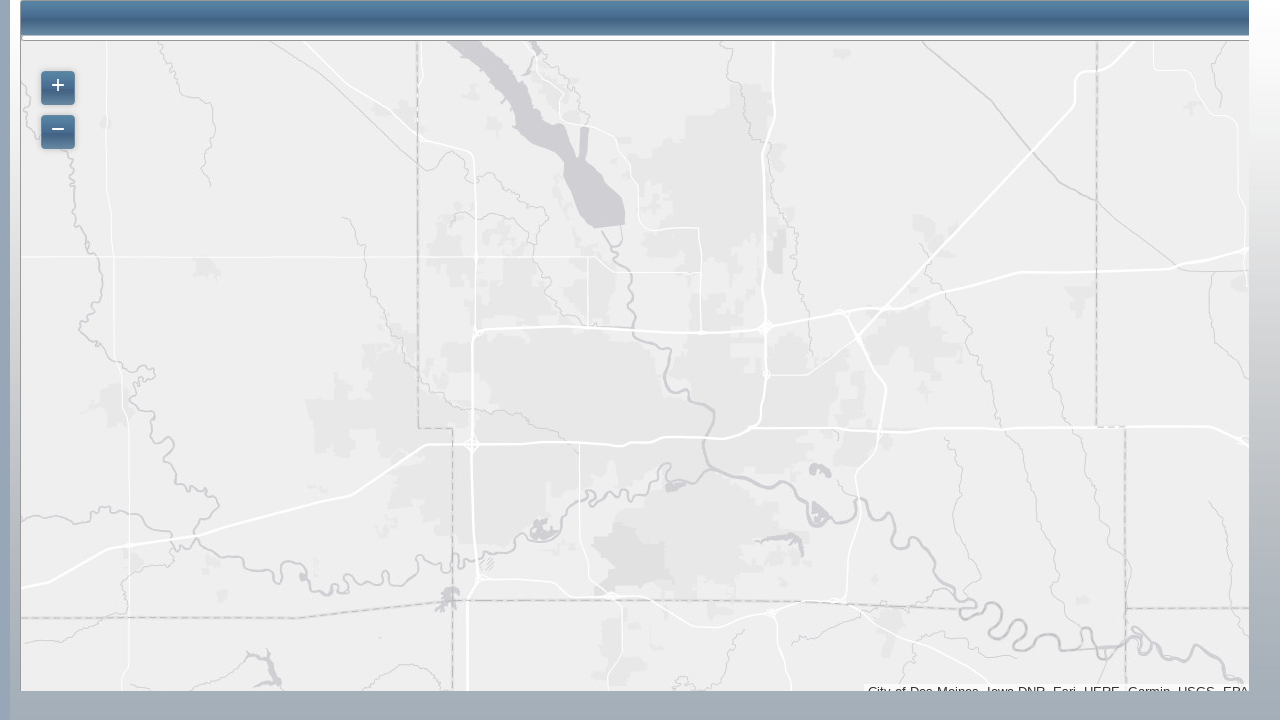

--- FILE ---
content_type: text/html
request_url: https://dmampo.maps.arcgis.com/apps/OnePane/basicviewer/index.html?appid=9163788839e74f0699237dac172212ba
body_size: 2543
content:
<!DOCTYPE html>
<html>

<head>
  <meta name="fragment" content="!">
  <meta http-equiv="Content-Type" content="text/html; charset=utf-8">
  <title></title>
  <link rel="stylesheet" type="text/css" href="//js.arcgis.com/3.36/dijit/themes/claro/claro.css">
  <link rel="stylesheet" type="text/css" href="//js.arcgis.com/3.36/dijit/themes/claro/document.css">

  <link rel="stylesheet" type="text/css" href="//js.arcgis.com/3.36/dojox/layout/resources/FloatingPane.css">

  <link rel="stylesheet" type="text/css" href="//js.arcgis.com/3.36/esri/css/esri.css" />

  <link rel="stylesheet" type="text/css" href="css/layout.css">
  <!--[if IE]>
      <link rel="stylesheet" type="text/css" href="css/ie.css" />
    <![endif]-->
  <script type="text/javascript">
    var path_location = location.pathname.replace(/\/[^/]+$/, '');
    var dojoConfig = {
      parseOnLoad: true,
      packages: [{
        name: "esriTemplate",
        location: path_location
      }, {
        name: "utilities",
        location: path_location + '/javascript'
      }, {
        name: "apl",
        location: path_location + '/apl'
      }, {
        name: "templateConfig",
        location: path_location.substr(0, path_location.lastIndexOf('/OnePane'))
      }]
    };
  </script>
  <script type="text/javascript" src="//js.arcgis.com/3.36/">

  </script>
  <script type="text/javascript">
    dojo.require("esri.layout");
  </script>

  <script type="text/javascript" src="javascript/layout.js">
  </script>
  <script type="text/javascript">
    dojo.require("utilities.App");
    dojo.require("dojo.on");
    dojo.require("templateConfig.commonConfig");



    var i18n;
    dojo.ready(function () {


      i18n = dojo.i18n.getLocalization("esriTemplate", "template");
      var defaults = {
        //The ID for the map from ArcGIS.com
        webmap: "f5b13dbed07c46cdb783cf361833aa6b",
        //Modify this to point to your sharing service URL if you are using the portal
        sharingurl: "",//for example: "http://www.arcgis.com",
        //The id for the web mapping application item that contains configuration info - in most
        ////When editing you need to specify a proxyurl (see below) if the service is on a different domain
        //Specify a proxy url if you will be editing, using the elevation profile or have secure services or web maps that are not shared with everyone.
        proxyurl: "",
        //cases this will be null.
        appid: "",
        //set to true to display the title
        displaytitle: true,
        //Enter a title, if no title is specified, the webmap's title is used.
        title: "",
        //Enter a description for the application. This description will appear in the left pane
        //if no description is entered the webmap description will be used.
        description: "",
        //specify an owner for the app - used by the print option. The default value will be the web map's owner
        owner: '',
        //Specify a color theme for the app. Valid options are gray,blue,purple,green and orange
        theme: 'gray',
        //Optional tools - set to false to hide the tool
        //set to false to hide the zoom slider on the map
        displayslider: true,
        displaymeasure: true,
        displaybasemaps: true,
        displayoverviewmap: true,
        displayeditor: true,
        displaylegend: true,
        displaysearch: true,
        displaylayerlist: true,
        displaybookmarks: true,
        displaydetails: true,
        displaytimeslider: true,
        displayprint: true,
        displayprintlegend: false,
        displayeditortoolbar: false,
        displaymapwidgets: false, //deprecated. After the June 2014 release set displayHome and displayLocate instead
        home: true,
        locate: true,
        //i18n.viewer.main.scaleBarUnits,
        //The elevation tool uses the  measurement tool to draw the lines. So if this is set
        //to true then displaymeasure needs to be true too. NOTE: THis tool is deprecated and should no 
        //longer be used in the Basic Viewer. Use the new version of the template instead
        //https://github.com/Esri/elevation-profile-template
        displayelevation: false,
        //This option is used when the elevation chart is displayed to control what is displayed when users mouse over or touch the chart. When true, elevation gain/loss will be shown from the first location to the location under the cursor/finger.
        showelevationdifference: false,
        displayscalebar: true,
        displayshare: true,
        //Set to true to display the left panel on startup. The left panel can contain the legend, details and editor. Set to true to
        //hide left panel on initial startup. 2
        leftPanelVisibility: true,
        //If the webmap uses Bing Maps data, you will need to provide your Bing Maps Key
        bingmapskey: commonConfig.bingMapsKey,
        //Get the default map units
        units: commonConfig.units,
        //specify a group in ArcGIS.com that contains the basemaps to display in the basemap gallery
        //example: title:'ArcGIS Online Basemaps' , owner:esri
        basemapgroup: {
          title: null,
          owner: null
        },
        //Enter the URL's to the geometry service, print task and geocode service. 
        helperServices: commonConfig.helperServices,
        //Set the label in the nls file for your browsers language
        printlayouts: [{
          layout: 'Letter ANSI A Landscape',
          label: i18n.tools.print.layouts.label1,
          format: 'PDF'
        }, {
          layout: 'Letter ANSI A Portrait',
          label: i18n.tools.print.layouts.label2,
          format: 'PDF'
        }, {
          layout: 'Letter ANSI A Landscape',
          label: i18n.tools.print.layouts.label3,
          format: 'PNG32'
        }, {
          layout: 'Letter ANSI A Portrait',
          label: i18n.tools.print.layouts.label4,
          format: 'PNG32'
        }],
        printlayout: false,
        printformat: "PNG32",
        //Specify the geocoder options. By default uses the geocoder widget with the default locators. If you specify a url value then that locator will be used.
        placefinder: {
          "url": "",
          "countryCode": "",
          "currentExtent": false,
          "placeholder": "",
          "singleLineFieldName": ""
        },
        //when true locations searches use the current map extent. 
        searchextent: false,
        //Set link text and url parameters if you want to display clickable links in the upper right-corner
        //of the application.
        //ArcGIS.com. Enter link values for the link1 and link2 and text to add links. For example
        //url:'http://www.esri.com',text:'Esri'
        link1: {
          url: '',
          text: ''
        },
        link2: {
          url: '',
          text: ''
        },
        //specify the width of the panel that holds the editor, legend, details
        leftpanewidth: 228,
        //Restrict the map's extent to the initial extent of the web map. When true users
        //will not be able to pan/zoom outside the initial extent.
        constrainmapextent: false,
        //Provide an image and url for a logo that will be displayed as a clickable image
        //in the lower right corner of the map. If nothing is specified then the esri logo will appear.
        customlogo: {
          image: '',
          link: ''
        },
        //embed = true means the margins will be collapsed to just include the map no title or links
        embed: false
      };
      var supportsLocalization = true;
      var app = new utilities.App(defaults, supportsLocalization);
      dojo.on(app, "ready", function (config) {

        initMap(config);
      });

    });

  </script>
</head>

<body class="claro">
  <div id="bc" data-dojo-type="dijit.layout.BorderContainer" data-dojo-props="design:'headline', gutters:false"
    style="width:100%; height:100%;padding:0;">
    <!-- Header Section-->
    <div id="header" data-dojo-type="dijit.layout.ContentPane" data-dojo-props="region:'top'">
      <!--Title dyanmically generated -->
      <div id="nav" style='display:none;'>
        <!-- links are dynamically generated-->
        <ul>
          <li id="link1List"></li>
          <li>|</li>
          <li id="link2List"></li>
        </ul>
      </div>
    </div>
    <!--End Header-->
    <!-- Main Content Section (map, toolbars, left panel)-->
    <div id="mainWindow" data-dojo-type="dijit.layout.ContentPane" data-dojo-props="region:'center'"
      style="width:100%;height:100%;">
      <div data-dojo-type="dijit.layout.BorderContainer" data-dojo-props="design:'headline',gutters:false"
        style="width:100%;height:100%;padding:0;">
        <!-- Toolbar (Search Basemap Measure)-->
        <div id="toolbarContainer_bv" data-dojo-type="dijit.layout.ContentPane" data-dojo-props='region:"top"'>
          <div data-dojo-type="dijit.Toolbar">
            <div id="webmap-toolbar-left">
              <!--Toolbar buttons (Legend, Details, Edit) created dynamically-->
            </div>
            <div id="webmap-toolbar-right">
              <!--create the search tool-->
            </div>
            <div id="webmap-toolbar-center">
              <!--Basemap,measure,share,time and layer list tools added if enabled-->
            </div>
          </div>
        </div>
        <!--End Toolbar-->
        <!--Left Panel-->
        <div data-dojo-type="dijit.layout.BorderContainer" id="leftPane"
          data-dojo-props="design:'headline', gutters:false,region:'left'" style="height:100%;padding:0;display:none;">
        </div>
        <!--End Left Panel-->
        <!-- Map Section -->
        <div id="map" data-dojo-type="dijit.layout.ContentPane" data-dojo-props='region:"center"' dir="ltr">
          <div id="logo" class="logo" style="display:none;">
            <!--If a logo is specified in config section then the logo will be added
              to the map-->
          </div>
          <!--Floating window that contains the measure dijit-->
          <div id="floater">
            <div id="measureDiv"></div>
          </div>
          <!--Floating window contains the time slider-->
          <div id="timeFloater" style='display:none;'></div>
        </div>
        <!--end Map section-->
      </div>
    </div>
    <div id="bottomPane" dojotype="dijit.layout.ContentPane" region="bottom" gutters="false"
      style="display:none;margin:10px 5px;width:auto;height:275px;background-color:white;"></div>
    <!-- End Main Content section-->
  </div>
</body>

</html>

--- FILE ---
content_type: text/css
request_url: https://dmampo.maps.arcgis.com/apps/OnePane/basicviewer/css/blue.css
body_size: 419
content:

/*The image specified for the body is used to apply the gradient background to the entire page*/
body {
  background:url(../images/blue/body_bg.png) repeat-x #97a7b8;
}
#leftPane {
  background-color:#e9eef2;
}
.HomeButton .home{
  background-color: #6788A2;
}
.LocateButton .zoomLocateButton {
 background-color: #6788A2;
}
.HomeButton .home:hover{
 background-color: #CEE1EC;  
}
.LocateButton .zoomLocateButton:hover {
 background-color: #CEE1EC;
}
/*override claro background and other props*/
#toolbarContainer_bv .dijitToolbar {
  background:url(../images/blue/toolbar_bg.png) repeat-x #6788a2;
}
/*Measure toggle button*/
.claro .dijitToolbar .dijitButtonNode:hover {
  background:url(../images/blue/sidebar_header_active_bg.png) repeat-x #cee1ec;
}
.claro .dijitToolbar .dijitToggleButtonChecked .dijitButtonNode {
   background:url(../images/blue/sidebar_header_active_bg.png) repeat-x #cee1ec;
}
.dojoxFloatingPaneTitle{
  background:url(../images/blue/toolbar_bg.png) repeat-x #6788a2;
}

.esriPopup .titlePane{
  background-color:#446485;
  border-style:none;
}

.esriPopup .pointer.topRight, esriPopup .pointer.topLeft, .esriPopup .pointer.top {
    background: url("../images/blue/popup_b.png") no-repeat 0 -617px;
    width:24px;
    height:14px;
}

/*Attribute Inspector button styling (delete buttons)*/
.esriAttributeInspector div.atiButtons span.dijit span.dijitReset{
  background:url(../images/blue/toolbar_bg.png) repeat #6788a2;
  color:#fff;
  border: none;
}
.esriAttributeInspector div.atiButtons span.dijit span.dijitReset:hover{
  background:url(../images/blue/sidebar_header_active_bg.png) repeat-x #cee1ec;
  color:#000;
}

/*slider background*/
.esriSimpleSliderVertical .esriSimpleSliderIncrementButton ,.esriSimpleSliderVertical .esriSimpleSliderDecrementButton  {
  background:url(../images/blue/toolbar_bg.png) repeat-x #6788a2;
  border:solid 1px #6788a2;
}

 /*Identity Manager Dialog*/
.claro .dijitDialogTitleBar {
  background:url(../images/blue/toolbar_bg.png) repeat-x #545454;
  color:#fff;
  border: solid 1px #6788a2;
}
.claro .dijitDialog {
    border: 1px solid #808080;
}

.claro .dijitDialogPaneActionBar .dijitButtonNode{
  background-image:none;
  border: solid 1px #6788a2;
  background:url(../images/blue/sidebar_header_active_bg.png) repeat-x #CEE1EC;
}
.esriBookmarkItem:hover{
  background-color:#CEE1EC;
}

--- FILE ---
content_type: application/javascript
request_url: https://dmampo.maps.arcgis.com/apps/OnePane/basicviewer/apl/ElevationsChart/nls/template.js
body_size: 559
content:
define({
  root: ({
  display: {
    elevationProfileTitle: "Elevation Profile",
    showMe: "show me",
    selectLine: "Select a feature in the map.",
    popupRequirement: "NOTE: the feature needs to be in a Feature Layer or be part of a map service that has Popups enabled.",
    digitizeDistanceMeasureTool: "Use the <b>Measure</b> button.",
    selectFeatureHelpUrl: "http://help.arcgis.com/en/arcgisonline/help/index.html#//010q0000004s000000#ESRI_SECTION1_DAA22E89DF67448E8F3682309F39BE5D",
    measureToolHelpUrl: "http://help.arcgis.com/en/arcgisonline/help/index.html#//010q00000096000000",
    hoverOver: "Hover over ",
    touchIPad: "touch on iPad",
    locationOnMap: "the Elevation Profile chart to display elevations and show location on map."
  },
  // DO **NOT** CHANGE TEXT WITHIN CURLY BARCKETS //
  locationResultTemplate: "Elevation: {0} meters",
  chart: {
    title: "Elevation Profile",
    // DO **NOT** CHANGE TEXT WITHIN CURLY BARCKETS //
    elevationTitleTemplate: "Elevation in {0}",
    // DO **NOT** CHANGE TEXT WITHIN CURLY BARCKETS //
    distanceTitleTemplate: "Distance in {0}",
    // DO **NOT** CHANGE TEXT WITHIN CURLY BARCKETS //
    gainLossTemplate: "Min:{min}   Max:{max}   Start:{start}   End:{end}   Change:{gainloss}"
  },
  errors: {
    InvalidConfiguration: {
      code: 17056601,
      name: 'Invalid Configuration Error',
      message: 'Invalid configuration.'
    },
    MissingConstructorParameters: {
      code: 17056602,
      name: 'Missing Constructor Parameters Error',
      message: 'Missing constructor parameter.'
    },
    MissingInitParameter: {
      code: 17056603,
      name: 'Missing Init Parameter Error',
      message: 'Missing init parameter.'
    },
    SOEOperationNotSupported: {
      code: 17056604,
      name: 'Operation Not Supported Error',
      message: 'This version of the SOE does NOT support this operation.'
    },
    SOEMultiPartGeometriesNotSupported: {
      code: 17056605,
      name: 'Multi-part Geometries Not Supported Error',
      message: "CAUTION: multi-part lines are currently NOT supported."
    }
  }
}),
"ar": 1,
"de": 1,
"es": 1,
"fr": 1,
"it": 1,
"ja": 1,
"ko": 1,
"nl": 1,
"no": 1,
"pl": 1,
"pt-br": 1,
"ro": 1,
"ru": 1,
"sv": 1,
"zh-cn": 1
});


--- FILE ---
content_type: application/javascript
request_url: https://js.arcgis.com/3.36/esri/dijit/LocateButton.js
body_size: 2258
content:
// All material copyright ESRI, All Rights Reserved, unless otherwise specified.
// See https://js.arcgis.com/3.36/esri/copyright.txt for details.
//>>built
require({cache:{"url:esri/dijit/templates/LocateButton.html":'\x3cdiv class\x3d"${theme}" role\x3d"presentation"\x3e\r\n    \x3cdiv class\x3d"${_css.container}"\x3e\r\n            \x3cdiv data-dojo-attach-point\x3d"_locateNode" role\x3d"button" class\x3d"${_css.locate}" tabindex\x3d"0"\x3e\x3cspan\x3e${_i18n.widgets.locateButton.locate.button}\x3c/span\x3e\x3c/div\x3e\r\n    \x3c/div\x3e\r\n\x3c/div\x3e\r\n'}});
define("esri/dijit/LocateButton","require dojo/Evented dojo/_base/declare dojo/_base/lang dojo/has ../kernel ../config dijit/_WidgetBase dijit/a11yclick dijit/_TemplatedMixin dojo/on dojo/Deferred dojo/text!./templates/LocateButton.html dojo/i18n!../nls/jsapi dojo/dom-class dojo/dom-style dojo/dom-attr ../geometry/webMercatorUtils ../geometry/Point ../SpatialReference ../graphic ../symbols/PictureMarkerSymbol ../tasks/ProjectParameters".split(" "),function(k,u,v,d,w,x,p,y,z,A,q,l,B,C,g,r,m,D,E,F,
G,H,I){k=v("esri.dijit.LocateButton",[y,A,u],{templateString:B,options:{theme:"LocateButton",map:null,visible:!0,highlightLocation:!0,symbol:new H(k.toUrl("./images/sdk_gps_location.png"),28,28),infoTemplate:null,scale:null,useTracking:!1,clearOnTrackingStop:!1,setScale:!0,centerAt:!0,timeout:15E3,graphicsLayer:null,geolocationOptions:{maximumAge:0,timeout:15E3,enableHighAccuracy:!0}},constructor:function(a,b){a=d.mixin({},this.options,a);this.domNode=b;this._i18n=C;b=navigator.geolocation;var c=
window.hasOwnProperty("isSecureContext");c=c&&window.isSecureContext||!c&&"https:"===window.location.protocol;c&&b||(a.visible=!1);b||console.log("LocateButton::navigator.geolocation unsupported.");c||console.log("LocateButton::navigator.geolocation requires a secure origin.");this.set("map",a.map);this.set("theme",a.theme);this.set("visible",a.visible);this.set("scale",a.scale);this.set("highlightLocation",a.highlightLocation);this.set("symbol",a.symbol);this.set("infoTemplate",a.infoTemplate);this.set("geolocationOptions",
a.geolocationOptions);this.set("useTracking",a.useTracking);this.set("setScale",a.setScale);this.set("centerAt",a.centerAt);this.set("timeout",a.timeout);this.set("graphicsLayer",a.graphicsLayer);this.set("clearOnTrackingStop",a.clearOnTrackingStop);this.watch("theme",this._updateThemeWatch);this.watch("visible",this._visible);this.watch("tracking",this._locate);this.watch("useTracking",d.hitch(this,function(){this.get("tracking")&&!this.get("useTracking")&&this._stopTracking();this._setTitle()}));
this._css={container:"locateContainer",locate:"zoomLocateButton",loading:"loading",tracking:"tracking"}},postCreate:function(){this.inherited(arguments);this.own(q(this._locateNode,z,d.hitch(this,this.locate)))},startup:function(){this.inherited(arguments);this.get("map")||(this.set("visible",!1),console.log("LocateButton::map required"));if(this.get("map").loaded)this._init();else q.once(this.get("map"),"load",d.hitch(this,function(){this._init()}))},destroy:function(){this.clear();this._graphicsEvent&&
this._graphicsEvent.remove();this._removeWatchPosition();this.inherited(arguments)},clear:function(){var a=this.get("highlightGraphic"),b=this.get("graphicsLayer");a&&(b?b.remove(a):this.get("map").graphics.remove(a),this.set("highlightGraphic",null))},locate:function(){this.get("useTracking")&&this.set("tracking",!this.get("tracking"));return this._locate()},show:function(){this.set("visible",!0)},hide:function(){this.set("visible",!1)},_setTitle:function(){this.get("useTracking")?this.get("tracking")?
m.set(this._locateNode,"title",this._i18n.widgets.locateButton.locate.stopTracking):m.set(this._locateNode,"title",this._i18n.widgets.locateButton.locate.tracking):m.set(this._locateNode,"title",this._i18n.widgets.locateButton.locate.title)},_removeWatchPosition:function(){this.get("watchId")&&(navigator.geolocation.clearWatch(this.get("watchId")),this.set("watchId",null));this._removePrivateVars()},_stopTracking:function(){g.remove(this._locateNode,this._css.tracking);this._removeWatchPosition();
this.get("clearOnTrackingStop")&&this.clear();this._hideLoading()},_positionToObject:function(a){return a?{coords:d.mixin({},a.coords),timestamp:a.timestamp}:{}},_startTracking:function(){g.add(this._locateNode,this._css.tracking);this._removeWatchPosition();var a=navigator.geolocation.watchPosition(d.hitch(this,function(b){b=this._positionToObject(b);this._setPosition(b).then(d.hitch(this,function(c){this._locateEvent(c)}),d.hitch(this,function(c){c||(c=Error("LocateButton::Error setting the position."));
this._locateError(c)}))}),d.hitch(this,function(b){this.set("tracking",!1);b||(b=Error("LocateButton::Could not get tracking position."));this._locateError(b)}),this.get("geolocationOptions"));this.set("watchId",a)},_removePrivateVars:function(){this._scale=this._position=this._graphic=null},_getCurrentPosition:function(){var a=new l;this._removePrivateVars();var b=setTimeout(d.hitch(this,function(){clearTimeout(b);a.reject(Error("LocateButton::time expired for getting location."))}),this.get("timeout"));
navigator.geolocation.getCurrentPosition(d.hitch(this,function(c){c=this._positionToObject(c);clearTimeout(b);this._setPosition(c).then(d.hitch(this,function(e){a.resolve(e)}),d.hitch(this,function(e){e||(e=Error("LocateButton::Error setting map position."));a.reject(e)}))}),d.hitch(this,function(c){c||(c=Error("LocateButton::Could not get current position."));a.reject(c)}),this.get("geolocationOptions"));return a.promise},_locate:function(){var a=new l;this._showLoading();if(navigator.geolocation)this.get("useTracking")?
this.get("tracking")?(this._startTracking(),a.resolve({tracking:!0})):(this._stopTracking(),a.resolve({tracking:!1})):this._getCurrentPosition().then(d.hitch(this,function(c){this._locateEvent(c);a.resolve(c)}),d.hitch(this,function(c){c||(c=Error("LocateButton::Could not get current position."));this._locateError(c);a.reject(c)}));else{var b=Error("LocateButton::geolocation unsupported");this._locateError(b);a.reject(b)}this._setTitle();return a.promise},_projectPoint:function(a){var b=new l,c=this.get("map").spatialReference,
e=c.wkid;c.isWebMercator()?(a=D.geographicToWebMercator(a),b.resolve(a)):p.defaults.geometryService&&4326!==e?(e=new I,e.geometries=[a],e.outSR=c,p.defaults.geometryService.project(e).then(d.hitch(this,function(f){f&&f.length?b.resolve(f[0]):b.reject(Error("LocateButton::Point was not projected."))}),function(f){f||(f=Error("LocateButton::please specify a geometry service on esri/config to project."));b.reject(f)})):b.resolve(a);return b.promise},_getScale:function(a){var b=this.get("scale");return a&&
a.coords?b||a.coords.accuracy||5E4:b||5E4},_createPoint:function(a){var b;a&&a.coords&&(b=new E([a.coords.longitude,a.coords.latitude],new F({wkid:4326})));return b},_setPosition:function(a){var b=new l,c,e;this._removePrivateVars();if((this._position=a)&&a.coords){if(c=this._createPoint(a))this._graphic=e=this._createGraphic(c,a);var f=this._getScale(a);this._scale=f;c?this._projectPoint(c).then(d.hitch(this,function(h){this._graphic=e=this._createGraphic(h,a);var t={graphic:e,scale:f,position:a};
this.get("setScale")&&this.get("map").setScale(f);this.get("centerAt")?this.get("map").centerAt(h).then(d.hitch(this,function(){b.resolve(t)}),d.hitch(this,function(n){n||(n=Error("LocateButton::Could not center map."));b.reject(n)})):b.resolve(t)}),d.hitch(this,function(h){h||(h=Error("LocateButton::Error projecting point."));b.reject(h)})):(c=Error("LocateButton::Invalid point"),b.reject(c))}else c=Error("LocateButton::Invalid position"),b.reject(c);return b.promise},_createGraphic:function(a,b){if(a){b=
{position:b};var c=new G(a,this.get("symbol"),b,this.get("infoTemplate"))}return c},_locateEvent:function(a){if(a.graphic){var b=this.get("highlightGraphic"),c=this.get("graphicsLayer");b?(b.setGeometry(a.graphic.geometry),b.setAttributes(a.graphic.attributes),b.setInfoTemplate(a.graphic.infoTemplate),b.setSymbol(a.graphic.symbol)):(b=a.graphic,this.get("highlightLocation")&&(c?c.add(b):this.get("map").graphics.add(b)));this.set("highlightGraphic",b)}this._hideLoading();this.emit("locate",a)},_locateError:function(a){a=
{graphic:this._graphic,scale:this._scale,position:this._position,error:a};this._hideLoading();this.emit("locate",a)},_showLoading:function(){this.get("useTracking")||g.add(this._locateNode,this._css.loading)},_hideLoading:function(){this.get("useTracking")||g.remove(this._locateNode,this._css.loading)},_init:function(){this._visible();this._setTitle();this.get("tracking")&&this.get("useTracking")&&this._locate();this.set("loaded",!0);this.emit("load",{})},_updateThemeWatch:function(a,b,c){g.remove(this.domNode,
b);g.add(this.domNode,c)},_visible:function(){this.get("visible")?r.set(this.domNode,"display","block"):r.set(this.domNode,"display","none")}});w("extend-esri")&&d.setObject("dijit.LocateButton",k,x);return k});